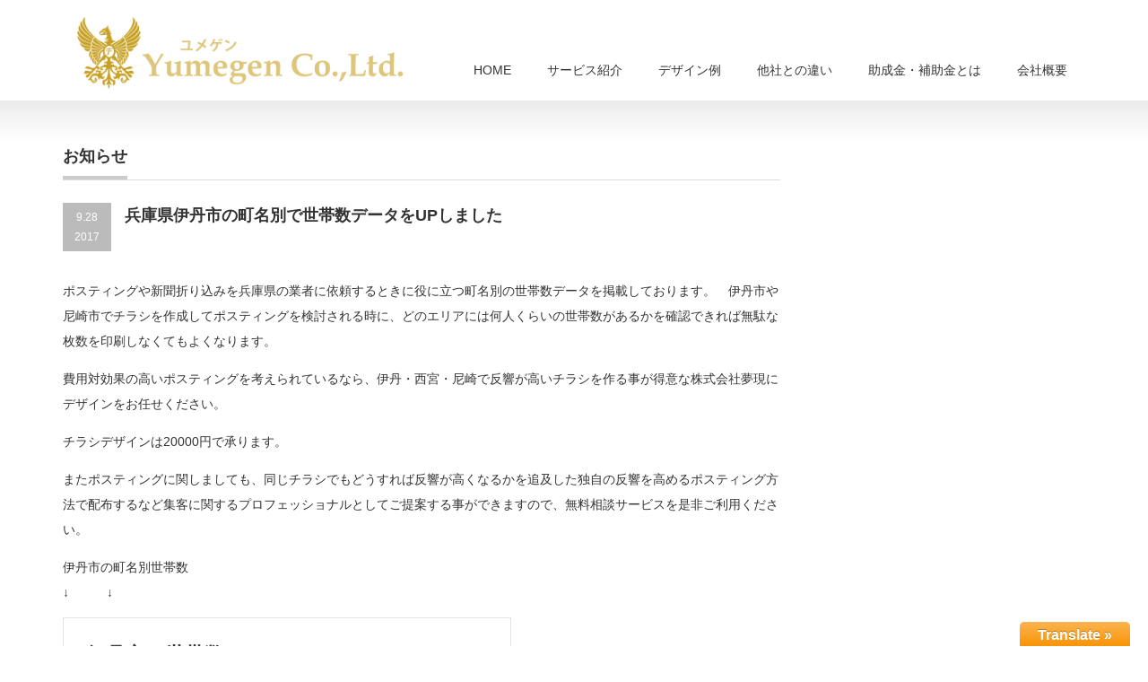

--- FILE ---
content_type: text/html; charset=UTF-8
request_url: http://yumegen.com/web/news/%E5%85%B5%E5%BA%AB%E7%9C%8C%E4%BC%8A%E4%B8%B9%E5%B8%82%E3%81%AE%E7%94%BA%E5%90%8D%E5%88%A5%E3%81%A7%E4%B8%96%E5%B8%AF%E6%95%B0%E3%83%87%E3%83%BC%E3%82%BF%E3%82%92up%E3%81%97%E3%81%BE%E3%81%97%E3%81%9F/
body_size: 9737
content:
<!DOCTYPE html PUBLIC "-//W3C//DTD XHTML 1.1//EN" "http://www.w3.org/TR/xhtml11/DTD/xhtml11.dtd">
<!--[if lt IE 9]><html xmlns="http://www.w3.org/1999/xhtml" class="ie"><![endif]-->
<!--[if (gt IE 9)|!(IE)]><!--><html xmlns="http://www.w3.org/1999/xhtml"><!--<![endif]-->
<head profile="http://gmpg.org/xfn/11">
<meta http-equiv="Content-Type" content="text/html; charset=UTF-8" />
<meta http-equiv="X-UA-Compatible" content="IE=edge,chrome=1" />
<meta name="viewport" content="width=device-width,initial-scale=1.0" />
<title>兵庫県伊丹市の町名別で世帯数データをUPしました | ホームページ作成</title>
<meta name="description" content="ポスティングや新聞折り込みを兵庫県の業者に依頼するときに役に立つ町名別の世帯数データを掲載しております。" />
<link rel="alternate" type="application/rss+xml" title="ホームページ作成 RSS Feed" href="http://yumegen.com/web/feed/" />
<link rel="alternate" type="application/atom+xml" title="ホームページ作成 Atom Feed" href="http://yumegen.com/web/feed/atom/" /> 
<link rel="pingback" href="http://yumegen.com/web/xmlrpc.php" />


 
		<script type="text/javascript">
			window._wpemojiSettings = {"baseUrl":"https:\/\/s.w.org\/images\/core\/emoji\/72x72\/","ext":".png","source":{"concatemoji":"http:\/\/yumegen.com\/web\/wp-includes\/js\/wp-emoji-release.min.js?ver=4.5.3"}};
			!function(a,b,c){function d(a){var c,d,e,f=b.createElement("canvas"),g=f.getContext&&f.getContext("2d"),h=String.fromCharCode;if(!g||!g.fillText)return!1;switch(g.textBaseline="top",g.font="600 32px Arial",a){case"flag":return g.fillText(h(55356,56806,55356,56826),0,0),f.toDataURL().length>3e3;case"diversity":return g.fillText(h(55356,57221),0,0),c=g.getImageData(16,16,1,1).data,d=c[0]+","+c[1]+","+c[2]+","+c[3],g.fillText(h(55356,57221,55356,57343),0,0),c=g.getImageData(16,16,1,1).data,e=c[0]+","+c[1]+","+c[2]+","+c[3],d!==e;case"simple":return g.fillText(h(55357,56835),0,0),0!==g.getImageData(16,16,1,1).data[0];case"unicode8":return g.fillText(h(55356,57135),0,0),0!==g.getImageData(16,16,1,1).data[0]}return!1}function e(a){var c=b.createElement("script");c.src=a,c.type="text/javascript",b.getElementsByTagName("head")[0].appendChild(c)}var f,g,h,i;for(i=Array("simple","flag","unicode8","diversity"),c.supports={everything:!0,everythingExceptFlag:!0},h=0;h<i.length;h++)c.supports[i[h]]=d(i[h]),c.supports.everything=c.supports.everything&&c.supports[i[h]],"flag"!==i[h]&&(c.supports.everythingExceptFlag=c.supports.everythingExceptFlag&&c.supports[i[h]]);c.supports.everythingExceptFlag=c.supports.everythingExceptFlag&&!c.supports.flag,c.DOMReady=!1,c.readyCallback=function(){c.DOMReady=!0},c.supports.everything||(g=function(){c.readyCallback()},b.addEventListener?(b.addEventListener("DOMContentLoaded",g,!1),a.addEventListener("load",g,!1)):(a.attachEvent("onload",g),b.attachEvent("onreadystatechange",function(){"complete"===b.readyState&&c.readyCallback()})),f=c.source||{},f.concatemoji?e(f.concatemoji):f.wpemoji&&f.twemoji&&(e(f.twemoji),e(f.wpemoji)))}(window,document,window._wpemojiSettings);
		</script>
		<style type="text/css">
img.wp-smiley,
img.emoji {
	display: inline !important;
	border: none !important;
	box-shadow: none !important;
	height: 1em !important;
	width: 1em !important;
	margin: 0 .07em !important;
	vertical-align: -0.1em !important;
	background: none !important;
	padding: 0 !important;
}
</style>
<link rel='stylesheet' id='validate-engine-css-css'  href='http://yumegen.com/web/wp-content/plugins/wysija-newsletters/css/validationEngine.jquery.css?ver=2.11' type='text/css' media='all' />
<link rel='stylesheet' id='glt-toolbar-styles-css'  href='http://yumegen.com/web/wp-content/plugins/google-language-translator/css/toolbar.css?ver=4.5.3' type='text/css' media='all' />
<link rel='stylesheet' id='google-language-translator-css'  href='http://yumegen.com/web/wp-content/plugins/google-language-translator/css/style.css?ver=4.5.3' type='text/css' media='all' />
<link rel='stylesheet' id='siteorigin-panels-front-css'  href='http://yumegen.com/web/wp-content/plugins/siteorigin-panels/css/front.css?ver=2.4.10' type='text/css' media='all' />
<link rel='stylesheet' id='contact-form-7-css'  href='http://yumegen.com/web/wp-content/plugins/contact-form-7/includes/css/styles.css?ver=4.5' type='text/css' media='all' />
<link rel='stylesheet' id='jquery-ui-theme-css'  href='http://ajax.googleapis.com/ajax/libs/jqueryui/1.11.4/themes/smoothness/jquery-ui.min.css?ver=1.11.4' type='text/css' media='all' />
<link rel='stylesheet' id='jquery-ui-timepicker-css'  href='http://yumegen.com/web/wp-content/plugins/contact-form-7-datepicker/js/jquery-ui-timepicker/jquery-ui-timepicker-addon.min.css?ver=4.5.3' type='text/css' media='all' />
<link rel='stylesheet' id='font-awesome-css'  href='http://yumegen.com/web/wp-content/plugins/download-manager/assets/font-awesome/css/font-awesome.min.css?ver=4.5.3' type='text/css' media='all' />
<link rel='stylesheet' id='wpdm-bootstrap-css'  href='http://yumegen.com/web/wp-content/plugins/download-manager/assets/bootstrap/css/bootstrap.css?ver=4.5.3' type='text/css' media='all' />
<link rel='stylesheet' id='wpdm-front-css'  href='http://yumegen.com/web/wp-content/plugins/download-manager/assets/css/front.css?ver=4.5.3' type='text/css' media='all' />
<link rel='stylesheet' id='sow-image-default-1c389ca87c1a-css'  href='http://yumegen.com/web/wp-content/uploads/siteorigin-widgets/sow-image-default-1c389ca87c1a.css?ver=4.5.3' type='text/css' media='all' />
<link rel='stylesheet' id='sow-image-default-3f547a15eaaa-css'  href='http://yumegen.com/web/wp-content/uploads/siteorigin-widgets/sow-image-default-3f547a15eaaa.css?ver=4.5.3' type='text/css' media='all' />
<link rel='stylesheet' id='ewd-ufaq-style-css'  href='http://yumegen.com/web/wp-content/plugins/ultimate-faqs/css/ewd-ufaq-styles.css?ver=4.5.3' type='text/css' media='all' />
<link rel='stylesheet' id='ewd-ufaq-rrssb-css'  href='http://yumegen.com/web/wp-content/plugins/ultimate-faqs/css/rrssb-min.css?ver=4.5.3' type='text/css' media='all' />
<script type='text/javascript' src='http://yumegen.com/web/wp-includes/js/jquery/jquery.js?ver=1.12.4'></script>
<script type='text/javascript' src='http://yumegen.com/web/wp-includes/js/jquery/jquery-migrate.min.js?ver=1.4.1'></script>
<script type='text/javascript' src='http://yumegen.com/web/wp-content/plugins/google-language-translator/js/load-flags.js?ver=4.5.3'></script>
<script type='text/javascript' src='http://yumegen.com/web/wp-content/plugins/google-language-translator/js/load-toolbar.js?ver=4.5.3'></script>
<script type='text/javascript' src='http://yumegen.com/web/wp-content/plugins/download-manager/assets/bootstrap/js/bootstrap.min.js?ver=4.5.3'></script>
<script type='text/javascript' src='http://yumegen.com/web/wp-content/plugins/download-manager/assets/js/front.js?ver=4.5.3'></script>
<script type='text/javascript' src='http://yumegen.com/web/wp-content/plugins/download-manager/assets/js/chosen.jquery.min.js?ver=4.5.3'></script>
<script type='text/javascript'>
/* <![CDATA[ */
var ewd_ufaq_php_data = {"retrieving_results":"Retrieving Results..."};
/* ]]> */
</script>
<script type='text/javascript' src='http://yumegen.com/web/wp-content/plugins/ultimate-faqs/js/ewd-ufaq-js.js?ver=4.5.3'></script>
<meta name="generator" content="WordPress Download Manager 2.9.44" />
<link rel='https://api.w.org/' href='http://yumegen.com/web/wp-json/' />
<link rel='prev' title='兵庫県西宮市の町名別で世帯数データをUPしました' href='http://yumegen.com/web/news/%e5%85%b5%e5%ba%ab%e7%9c%8c%e8%a5%bf%e5%ae%ae%e5%b8%82%e3%81%ae%e7%94%ba%e5%90%8d%e5%88%a5%e3%81%a7%e4%b8%96%e5%b8%af%e6%95%b0%e3%83%87%e3%83%bc%e3%82%bf%e3%82%92up%e3%81%97%e3%81%be%e3%81%97%e3%81%9f/' />
<link rel='next' title='ドローン撮影セミナー（カメラマン必見）関西で開催します。【無料】平成29年10月12日' href='http://yumegen.com/web/news/%e3%83%89%e3%83%ad%e3%83%bc%e3%83%b3%e6%92%ae%e5%bd%b1%e3%82%bb%e3%83%9f%e3%83%8a%e3%83%bc%ef%bc%88%e3%82%ab%e3%83%a1%e3%83%a9%e3%83%9e%e3%83%b3%e5%bf%85%e8%a6%8b%ef%bc%89%e9%96%a2%e8%a5%bf%e3%81%a7/' />
<link rel='shortlink' href='http://yumegen.com/web/?p=2412' />
<link rel="alternate" type="application/json+oembed" href="http://yumegen.com/web/wp-json/oembed/1.0/embed?url=http%3A%2F%2Fyumegen.com%2Fweb%2Fnews%2F%25e5%2585%25b5%25e5%25ba%25ab%25e7%259c%258c%25e4%25bc%258a%25e4%25b8%25b9%25e5%25b8%2582%25e3%2581%25ae%25e7%2594%25ba%25e5%2590%258d%25e5%2588%25a5%25e3%2581%25a7%25e4%25b8%2596%25e5%25b8%25af%25e6%2595%25b0%25e3%2583%2587%25e3%2583%25bc%25e3%2582%25bf%25e3%2582%2592up%25e3%2581%2597%25e3%2581%25be%25e3%2581%2597%25e3%2581%259f%2F" />
<link rel="alternate" type="text/xml+oembed" href="http://yumegen.com/web/wp-json/oembed/1.0/embed?url=http%3A%2F%2Fyumegen.com%2Fweb%2Fnews%2F%25e5%2585%25b5%25e5%25ba%25ab%25e7%259c%258c%25e4%25bc%258a%25e4%25b8%25b9%25e5%25b8%2582%25e3%2581%25ae%25e7%2594%25ba%25e5%2590%258d%25e5%2588%25a5%25e3%2581%25a7%25e4%25b8%2596%25e5%25b8%25af%25e6%2595%25b0%25e3%2583%2587%25e3%2583%25bc%25e3%2582%25bf%25e3%2582%2592up%25e3%2581%2597%25e3%2581%25be%25e3%2581%2597%25e3%2581%259f%2F&#038;format=xml" />

        <script>
            var wpdm_site_url = 'http://yumegen.com/web/';
            var wpdm_home_url = 'http://yumegen.com/web/';
            var ajax_url = 'http://yumegen.com/web/wp-admin/admin-ajax.php';
        </script>


        <style type="text/css">p.hello { font-size:12px; color:darkgray; }#google_language_translator, #flags { text-align:left; }#google_language_translator { clear:both; }#flags { width:165px; }#flags a { display:inline-block; margin-right:2px; }#google_language_translator { width:auto !important; }.goog-tooltip {display: none !important;}.goog-tooltip:hover {display: none !important;}.goog-text-highlight {background-color: transparent !important; border: none !important; box-shadow: none !important;}#google_language_translator {color: transparent;}body { top:0px !important; }</style>    <script type="text/javascript">
        var ajaxurl = 'http://yumegen.com/web/wp-admin/admin-ajax.php';
    </script>

<script type='text/javascript' src='http://yumegen.com/web/wp-content/plugins/wp-spamshield/js/jscripts.php'></script> 

<link rel="stylesheet" href="http://yumegen.com/web/wp-content/themes/precious_tcd019/style.css?ver=2.0" type="text/css" />
<link rel="stylesheet" href="http://yumegen.com/web/wp-content/themes/precious_tcd019/comment-style.css?ver=2.0" type="text/css" />

<link rel="stylesheet" media="screen and (min-width:641px)" href="http://yumegen.com/web/wp-content/themes/precious_tcd019/style_pc.css?ver=2.0" type="text/css" />
<link rel="stylesheet" media="screen and (max-width:640px)" href="http://yumegen.com/web/wp-content/themes/precious_tcd019/style_sp.css?ver=2.0" type="text/css" />

<link rel="stylesheet" href="http://yumegen.com/web/wp-content/themes/precious_tcd019/japanese.css?ver=2.0" type="text/css" />

<script type="text/javascript" src="http://yumegen.com/web/wp-content/themes/precious_tcd019/js/jscript.js?ver=2.0"></script>
<script type="text/javascript" src="http://yumegen.com/web/wp-content/themes/precious_tcd019/js/scroll.js?ver=2.0"></script>
<script type="text/javascript" src="http://yumegen.com/web/wp-content/themes/precious_tcd019/js/comment.js?ver=2.0"></script>
<script type="text/javascript" src="http://yumegen.com/web/wp-content/themes/precious_tcd019/js/rollover.js?ver=2.0"></script>
<!--[if lt IE 9]>
<link id="stylesheet" rel="stylesheet" href="http://yumegen.com/web/wp-content/themes/precious_tcd019/style_pc.css?ver=2.0" type="text/css" />
<script type="text/javascript" src="http://yumegen.com/web/wp-content/themes/precious_tcd019/js/ie.js?ver=2.0"></script>
<link rel="stylesheet" href="http://yumegen.com/web/wp-content/themes/precious_tcd019/ie.css" type="text/css" />
<![endif]-->

<style type="text/css">
body { font-size:14px; }

a:hover { color:#00A2D9; }

.page_navi a:hover, #post_pagination a:hover, #wp-calendar td a:hover, .pc #return_top:hover,
 #wp-calendar #prev a:hover, #wp-calendar #next a:hover, #footer #wp-calendar td a:hover, .widget_search #search-btn input:hover, .widget_search #searchsubmit:hover, .tcdw_category_list_widget a:hover, .tcdw_news_list_widget .month, .tcd_menu_widget a:hover, .tcd_menu_widget li.current-menu-item a, #submit_comment:hover, .google_search #search_button:hover
  { background-color:#00A2D9; }

#guest_info input:focus, #comment_textarea textarea:focus
  { border-color:#00A2D9; }

</style>



</head>
<body class="single single-news postid-2412">

 <div id="header_wrap">
  <div id="header" class="clearfix">

   <!-- logo -->
   <h1 id="logo_image" style="top:11px; left:5px;"><a href=" http://yumegen.com/web/" title="ホームページ作成"><img src="http://yumegen.com/web/wp-content/uploads/tcd-w/logo-resized.png?1768655528" alt="ホームページ作成" title="ホームページ作成" /></a></h1>

   <!-- global menu -->
   <a href="#" class="menu_button">menu</a>
   <div id="global_menu" class="clearfix">
    <ul id="menu-navigation" class="menu"><li id="menu-item-540" class="menu-item menu-item-type-custom menu-item-object-custom menu-item-home menu-item-540"><a href="http://yumegen.com/web/">HOME</a></li>
<li id="menu-item-543" class="menu-item menu-item-type-post_type menu-item-object-page menu-item-has-children menu-item-543"><a href="http://yumegen.com/web/service/">サービス紹介</a>
<ul class="sub-menu">
	<li id="menu-item-544" class="menu-item menu-item-type-post_type menu-item-object-page menu-item-has-children menu-item-544"><a href="http://yumegen.com/web/service/flyer_posting/">折り込みチラシ・ポスティング代行</a>
	<ul class="sub-menu">
		<li id="menu-item-1515" class="menu-item menu-item-type-post_type menu-item-object-page menu-item-1515"><a href="http://yumegen.com/web/%e8%a5%bf%e5%ae%ae%e5%b8%82%e3%80%80%e4%b8%96%e5%b8%af%e6%95%b0/">西宮市　世帯数</a></li>
		<li id="menu-item-1542" class="menu-item menu-item-type-post_type menu-item-object-page menu-item-1542"><a href="http://yumegen.com/web/%e5%b0%bc%e5%b4%8e%e5%b8%82%e3%80%80%e4%b8%96%e5%b8%af%e6%95%b0/">尼崎市　世帯数</a></li>
		<li id="menu-item-2411" class="menu-item menu-item-type-post_type menu-item-object-page menu-item-2411"><a href="http://yumegen.com/web/setaisu_itami/">伊丹市　世帯数</a></li>
		<li id="menu-item-1533" class="menu-item menu-item-type-post_type menu-item-object-page menu-item-1533"><a href="http://yumegen.com/web/%e8%8a%a6%e5%b1%8b%e5%b8%82%e3%80%80%e4%ba%8b%e6%a5%ad%e8%80%85%e6%95%b0_%e5%be%93%e6%a5%ad%e5%93%a1%e6%95%b0/">芦屋市　世帯数</a></li>
		<li id="menu-item-1809" class="menu-item menu-item-type-post_type menu-item-object-page menu-item-1809"><a href="http://yumegen.com/web/%e7%a5%9e%e6%88%b8%e5%b8%82%e3%80%80%e4%b8%96%e5%b8%af%e6%95%b0/">神戸市　世帯数</a></li>
		<li id="menu-item-1897" class="menu-item menu-item-type-post_type menu-item-object-page menu-item-1897"><a href="http://yumegen.com/web/%e5%a4%a7%e9%98%aa%e5%b8%82%e3%80%80%e4%b8%96%e5%b8%af%e6%95%b0/">大阪市　世帯数</a></li>
		<li id="menu-item-1491" class="menu-item menu-item-type-post_type menu-item-object-page menu-item-1491"><a href="http://yumegen.com/web/%e7%a5%9e%e6%88%b8%e5%b8%82%e3%80%80%e4%ba%8b%e6%a5%ad%e6%89%80%e6%95%b0_%e5%be%93%e6%a5%ad%e5%93%a1%e6%95%b0/">神戸市　事業所数_従業員数</a></li>
		<li id="menu-item-1682" class="menu-item menu-item-type-post_type menu-item-object-page menu-item-1682"><a href="http://yumegen.com/web/osakasi_jigyosyo/">大阪市　事業所数_従業員数</a></li>
		<li id="menu-item-1503" class="menu-item menu-item-type-post_type menu-item-object-page menu-item-1503"><a href="http://yumegen.com/web/%e8%a5%bf%e5%ae%ae%e5%b8%82%e3%80%80%e4%ba%8b%e6%a5%ad%e6%89%80%e6%95%b0_%e5%be%93%e6%a5%ad%e5%93%a1%e6%95%b0/">西宮市　事業所数_従業員数</a></li>
		<li id="menu-item-1545" class="menu-item menu-item-type-post_type menu-item-object-page menu-item-1545"><a href="http://yumegen.com/web/%e5%b0%bc%e5%b4%8e%e5%b8%82%e3%80%80%e4%ba%8b%e6%a5%ad%e8%80%85%e6%95%b0/">尼崎市　事業者数_従業員数</a></li>
		<li id="menu-item-2114" class="menu-item menu-item-type-post_type menu-item-object-page menu-item-2114"><a href="http://yumegen.com/web/%e8%8a%a6%e5%b1%8b%e5%b8%82%e3%80%80%e4%ba%8b%e6%a5%ad%e6%89%80%e6%95%b0_%e5%be%93%e6%a5%ad%e5%93%a1%e6%95%b0/">芦屋市　事業所数_従業員数</a></li>
	</ul>
</li>
	<li id="menu-item-548" class="menu-item menu-item-type-post_type menu-item-object-page menu-item-548"><a href="http://yumegen.com/web/service/paper/">チラシ・名刺・ショップカード制作</a></li>
	<li id="menu-item-550" class="menu-item menu-item-type-post_type menu-item-object-page menu-item-550"><a href="http://yumegen.com/web/service/homepage/">ホームページ制作</a></li>
	<li id="menu-item-546" class="menu-item menu-item-type-post_type menu-item-object-page menu-item-546"><a href="http://yumegen.com/web/service/area/">会社概要・メニュー</a></li>
	<li id="menu-item-549" class="menu-item menu-item-type-post_type menu-item-object-page menu-item-549"><a href="http://yumegen.com/web/service/smart_phone/">スマートフォンサイト作成</a></li>
	<li id="menu-item-547" class="menu-item menu-item-type-post_type menu-item-object-page menu-item-547"><a href="http://yumegen.com/web/service/seo/">SEO</a></li>
	<li id="menu-item-545" class="menu-item menu-item-type-post_type menu-item-object-page menu-item-545"><a href="http://yumegen.com/web/service/analytics/">アクセス解析</a></li>
</ul>
</li>
<li id="menu-item-542" class="menu-item menu-item-type-post_type menu-item-object-page menu-item-has-children menu-item-542"><a href="http://yumegen.com/web/sample/">デザイン例</a>
<ul class="sub-menu">
	<li id="menu-item-2631" class="menu-item menu-item-type-custom menu-item-object-custom menu-item-2631"><a target="_blank" href="http://it-dounyu.info/sample/">ホームページサンプル</a></li>
	<li id="menu-item-2435" class="menu-item menu-item-type-custom menu-item-object-custom menu-item-has-children menu-item-2435"><a href="http://yumegen.com/web/sample/%E3%83%81%E3%83%A9%E3%82%B7%EF%BC%88%E9%A3%B2%E9%A3%9F%E5%BA%97%EF%BC%89/">チラシ　飲食店関係</a>
	<ul class="sub-menu">
		<li id="menu-item-2100" class="menu-item menu-item-type-post_type menu-item-object-page menu-item-2100"><a href="http://yumegen.com/web/sample/%e3%83%81%e3%83%a9%e3%82%b7%ef%bc%88%e9%a3%b2%e9%a3%9f%e5%ba%97%ef%bc%89/">チラシ（飲食店）</a></li>
		<li id="menu-item-1058" class="menu-item menu-item-type-post_type menu-item-object-page menu-item-1058"><a href="http://yumegen.com/web/sample/flier_izakaya/">チラシ（居酒屋）</a></li>
		<li id="menu-item-1476" class="menu-item menu-item-type-post_type menu-item-object-page menu-item-1476"><a href="http://yumegen.com/web/%e3%83%81%e3%83%a9%e3%82%b7%ef%bc%88%e3%82%a4%e3%82%bf%e3%83%aa%e3%82%a2%e3%83%b3%e7%b3%bb%ef%bc%89/">チラシ（イタリアン系）</a></li>
		<li id="menu-item-1944" class="menu-item menu-item-type-post_type menu-item-object-page menu-item-1944"><a href="http://yumegen.com/web/%ef%bd%94_cafe/">チラシ（カフェ）</a></li>
		<li id="menu-item-2430" class="menu-item menu-item-type-post_type menu-item-object-page menu-item-2430"><a href="http://yumegen.com/web/flyer_wineshop/">ワイン販売</a></li>
		<li id="menu-item-1473" class="menu-item menu-item-type-post_type menu-item-object-page menu-item-1473"><a href="http://yumegen.com/web/%e3%83%81%e3%83%a9%e3%82%b7%ef%bc%88%e6%ad%93%e9%80%81%e8%bf%8e%e4%bc%9a%e7%b3%bb%ef%bc%89/">チラシ（歓送迎会系）</a></li>
	</ul>
</li>
	<li id="menu-item-2437" class="menu-item menu-item-type-custom menu-item-object-custom menu-item-has-children menu-item-2437"><a href="http://yumegen.com/web/sample/flier_biyou/">チラシ　美容関係</a>
	<ul class="sub-menu">
		<li id="menu-item-952" class="menu-item menu-item-type-post_type menu-item-object-page menu-item-952"><a href="http://yumegen.com/web/sample/flier_biyou/">チラシ（美容院）</a></li>
		<li id="menu-item-1218" class="menu-item menu-item-type-post_type menu-item-object-page menu-item-1218"><a href="http://yumegen.com/web/flier_aesth_bihada/">チラシ（エステ美肌）</a></li>
		<li id="menu-item-1195" class="menu-item menu-item-type-post_type menu-item-object-page menu-item-1195"><a href="http://yumegen.com/web/flier_sample_datumou/">チラシ（エステ脱毛）</a></li>
		<li id="menu-item-1247" class="menu-item menu-item-type-post_type menu-item-object-page menu-item-1247"><a href="http://yumegen.com/web/flier_aesthe_sousin/">チラシ（エステ痩身）</a></li>
		<li id="menu-item-1271" class="menu-item menu-item-type-post_type menu-item-object-page menu-item-1271"><a href="http://yumegen.com/web/flier_sample_matsueku/">チラシ（マツエク）</a></li>
		<li id="menu-item-1013" class="menu-item menu-item-type-post_type menu-item-object-page menu-item-1013"><a href="http://yumegen.com/web/sample/flier_nail/">チラシ（ネイルサロン）</a></li>
	</ul>
</li>
	<li id="menu-item-2438" class="menu-item menu-item-type-custom menu-item-object-custom menu-item-has-children menu-item-2438"><a href="http://yumegen.com/web/flier_fitness/">チラシ　フィットネス関係</a>
	<ul class="sub-menu">
		<li id="menu-item-1365" class="menu-item menu-item-type-post_type menu-item-object-page menu-item-1365"><a href="http://yumegen.com/web/flier_fitness/">チラシ（フィットネス）</a></li>
		<li id="menu-item-1641" class="menu-item menu-item-type-post_type menu-item-object-page menu-item-1641"><a href="http://yumegen.com/web/flier_yoga/">チラシ（ヨガ）</a></li>
		<li id="menu-item-1850" class="menu-item menu-item-type-post_type menu-item-object-page menu-item-1850"><a href="http://yumegen.com/web/sample/kids/">チラシ（キッズフィットネス）</a></li>
	</ul>
</li>
	<li id="menu-item-2440" class="menu-item menu-item-type-custom menu-item-object-custom menu-item-has-children menu-item-2440"><a href="http://yumegen.com/web/%EF%BD%94_shoutengai/">チラシ　その他</a>
	<ul class="sub-menu">
		<li id="menu-item-1974" class="menu-item menu-item-type-post_type menu-item-object-page menu-item-1974"><a href="http://yumegen.com/web/%ef%bd%94_shoutengai/">チラシ（商店街）</a></li>
		<li id="menu-item-1172" class="menu-item menu-item-type-post_type menu-item-object-page menu-item-1172"><a href="http://yumegen.com/web/sample_shigyou/">チラシ（士業）</a></li>
		<li id="menu-item-927" class="menu-item menu-item-type-post_type menu-item-object-page menu-item-927"><a href="http://yumegen.com/web/sample/flier_housyoku/">チラシ（宝飾店）</a></li>
		<li id="menu-item-1932" class="menu-item menu-item-type-post_type menu-item-object-page menu-item-1932"><a href="http://yumegen.com/web/sample/sinia/">チラシ（シニアイベント）</a></li>
		<li id="menu-item-2073" class="menu-item menu-item-type-post_type menu-item-object-page menu-item-2073"><a href="http://yumegen.com/web/sample/%e3%83%81%e3%83%a9%e3%82%b7%ef%bc%88%e3%83%aa%e3%83%95%e3%82%a9%e3%83%bc%e3%83%a0%ef%bc%89/">チラシ（リフォーム）</a></li>
		<li id="menu-item-2063" class="menu-item menu-item-type-post_type menu-item-object-page menu-item-2063"><a href="http://yumegen.com/web/sample/%e3%83%81%e3%83%a9%e3%82%b7%ef%bc%88%e9%8d%bc%e7%81%b8%e6%95%b4%e9%aa%a8%e9%99%a2%ef%bc%89/">チラシ（鍼灸整骨院）</a></li>
		<li id="menu-item-2133" class="menu-item menu-item-type-post_type menu-item-object-page menu-item-2133"><a href="http://yumegen.com/web/sample/zakka/">チラシ（雑貨）</a></li>
	</ul>
</li>
	<li id="menu-item-2436" class="menu-item menu-item-type-custom menu-item-object-custom menu-item-has-children menu-item-2436"><a href="http://yumegen.com/web/sample/shopcard_izakaya/">名刺・ショップカード</a>
	<ul class="sub-menu">
		<li id="menu-item-1087" class="menu-item menu-item-type-post_type menu-item-object-page menu-item-1087"><a href="http://yumegen.com/web/sample/shopcard_izakaya/">名刺サンプル（居酒屋）</a></li>
		<li id="menu-item-979" class="menu-item menu-item-type-post_type menu-item-object-page menu-item-979"><a href="http://yumegen.com/web/sample/shopcard_beauty/">ショップカード（美容系）</a></li>
	</ul>
</li>
	<li id="menu-item-2682" class="menu-item menu-item-type-post_type menu-item-object-page menu-item-2682"><a href="http://yumegen.com/web/kanban_insyoku/">看板　飲食店</a></li>
	<li id="menu-item-2751" class="menu-item menu-item-type-post_type menu-item-object-page menu-item-2751"><a href="http://yumegen.com/web/kanban_insyoku2/">看板　飲食店（2）</a></li>
	<li id="menu-item-2707" class="menu-item menu-item-type-post_type menu-item-object-page menu-item-2707"><a href="http://yumegen.com/web/kanban_cafe/">看板　カフェ</a></li>
	<li id="menu-item-2753" class="menu-item menu-item-type-post_type menu-item-object-page menu-item-2753"><a href="http://yumegen.com/web/kanbann_cafe2/">看板　カフェ（2）</a></li>
	<li id="menu-item-2752" class="menu-item menu-item-type-post_type menu-item-object-page menu-item-2752"><a href="http://yumegen.com/web/kannban_biyou/">看板　美容関係</a></li>
</ul>
</li>
<li id="menu-item-588" class="menu-item menu-item-type-post_type menu-item-object-page menu-item-588"><a href="http://yumegen.com/web/difference/">他社との違い</a></li>
<li id="menu-item-649" class="menu-item menu-item-type-post_type menu-item-object-page menu-item-649"><a href="http://yumegen.com/web/subsidy/">助成金・補助金とは</a></li>
<li id="menu-item-861" class="menu-item menu-item-type-post_type menu-item-object-page menu-item-has-children menu-item-861"><a href="http://yumegen.com/web/company/">会社概要</a>
<ul class="sub-menu">
	<li id="menu-item-2208" class="menu-item menu-item-type-post_type menu-item-object-page menu-item-2208"><a href="http://yumegen.com/web/faq/">よくあるご質問</a></li>
	<li id="menu-item-2793" class="menu-item menu-item-type-post_type menu-item-object-page menu-item-2793"><a href="http://yumegen.com/web/recruit/">採用情報</a></li>
	<li id="menu-item-575" class="menu-item menu-item-type-post_type menu-item-object-page menu-item-575"><a href="http://yumegen.com/web/contact/">お問い合わせ</a></li>
</ul>
</li>
</ul>   </div>

  </div><!-- END #header -->
 </div><!-- END #header_wrap -->

 
 <div id="main_contents_wrap">
  <div id="main_contents" class="clearfix">
<div id="main_col">

 
 <h2 class="headline1"><span>お知らせ</span></h2>

 <div id="post_title" class="clearfix">
  <p class="post_date"><span class="date">9.28</span><span class="month">2017</span></p>
  <h2>兵庫県伊丹市の町名別で世帯数データをUPしました</h2>
 </div>

 <div class="post clearfix">

  <p>ポスティングや新聞折り込みを兵庫県の業者に依頼するときに役に立つ町名別の世帯数データを掲載しております。　伊丹市や尼崎市でチラシを作成してポスティングを検討される時に、どのエリアには何人くらいの世帯数があるかを確認できれば無駄な枚数を印刷しなくてもよくなります。</p>
<p>費用対効果の高いポスティングを考えられているなら、伊丹・西宮・尼崎で反響が高いチラシを作る事が得意な株式会社夢現にデザインをお任せください。</p>
<p>チラシデザインは20000円で承ります。</p>
<p>またポスティングに関しましても、同じチラシでもどうすれば反響が高くなるかを追及した独自の反響を高めるポスティング方法で配布するなど集客に関するプロフェッショナルとしてご提案する事ができますので、無料相談サービスを是非ご利用ください。</p>
<p>伊丹市の町名別世帯数<br />
↓　　　↓</p>
<blockquote data-secret="RF2EnJpmpv" class="wp-embedded-content"><p><a href="http://yumegen.com/web/setaisu_itami/">伊丹市　世帯数</a></p></blockquote>
<p><iframe class="wp-embedded-content" sandbox="allow-scripts" security="restricted" style="position: absolute; clip: rect(1px, 1px, 1px, 1px);" src="http://yumegen.com/web/setaisu_itami/embed/#?secret=RF2EnJpmpv" data-secret="RF2EnJpmpv" width="500" height="282" title="&#8220;伊丹市　世帯数&#8221; &#8212; ホームページ作成" frameborder="0" marginwidth="0" marginheight="0" scrolling="no"></iframe></p>
<p>無料相談はこちらのフォームより<br />
↓　　　↓</p>
<blockquote data-secret="FaaY0vyo2j" class="wp-embedded-content"><p><a href="http://yumegen.com/web/contact/">お問い合わせ</a></p></blockquote>
<p><iframe class="wp-embedded-content" sandbox="allow-scripts" security="restricted" style="position: absolute; clip: rect(1px, 1px, 1px, 1px);" src="http://yumegen.com/web/contact/embed/#?secret=FaaY0vyo2j" data-secret="FaaY0vyo2j" width="500" height="282" title="&#8220;お問い合わせ&#8221; &#8212; ホームページ作成" frameborder="0" marginwidth="0" marginheight="0" scrolling="no"></iframe></p>
  
 </div><!-- END .post -->

 
 <!-- index news -->
 <div id="index_news">
  <h3 class="headline1"><span>最近のお知らせ</span></h3>
  <ol class="clearfix">
      <li class="clearfix">
    <p class="date">2021/4/1</p>
    <p class="title"><a href="http://yumegen.com/web/news/%e9%a3%b2%e9%a3%9f%e5%ba%97%e5%af%be%e8%b1%a1-%e8%b2%a9%e4%bf%83%e3%81%ab%e4%bd%bf%e3%81%88%e3%82%8b%e8%a3%9c%e5%8a%a9%e9%87%91-%e5%8b%9f%e9%9b%86%e6%9c%9f%e9%96%932021%e5%b9%b44%e6%9c%881%e6%97%a5/">飲食店対象 チラシ作成に使える補助金  【募集期間】2021年4月1日～7月31日</a></p>
   </li>
      <li class="clearfix">
    <p class="date">2017/9/30</p>
    <p class="title"><a href="http://yumegen.com/web/news/%e3%83%89%e3%83%ad%e3%83%bc%e3%83%b3%e6%92%ae%e5%bd%b1%e3%82%bb%e3%83%9f%e3%83%8a%e3%83%bc%ef%bc%88%e3%82%ab%e3%83%a1%e3%83%a9%e3%83%9e%e3%83%b3%e5%bf%85%e8%a6%8b%ef%bc%89%e9%96%a2%e8%a5%bf%e3%81%a7/">ドローン撮影セミナー（カメラマン必見）関西で開催します。【無料】平成29年10月12日</a></p>
   </li>
      <li class="clearfix">
    <p class="date">2017/9/28</p>
    <p class="title"><a href="http://yumegen.com/web/news/%e5%85%b5%e5%ba%ab%e7%9c%8c%e4%bc%8a%e4%b8%b9%e5%b8%82%e3%81%ae%e7%94%ba%e5%90%8d%e5%88%a5%e3%81%a7%e4%b8%96%e5%b8%af%e6%95%b0%e3%83%87%e3%83%bc%e3%82%bf%e3%82%92up%e3%81%97%e3%81%be%e3%81%97%e3%81%9f/">兵庫県伊丹市の町名別で世帯数データをUPしました</a></p>
   </li>
      <li class="clearfix">
    <p class="date">2017/2/28</p>
    <p class="title"><a href="http://yumegen.com/web/news/%e5%85%b5%e5%ba%ab%e7%9c%8c%e8%a5%bf%e5%ae%ae%e5%b8%82%e3%81%ae%e7%94%ba%e5%90%8d%e5%88%a5%e3%81%a7%e4%b8%96%e5%b8%af%e6%95%b0%e3%83%87%e3%83%bc%e3%82%bf%e3%82%92up%e3%81%97%e3%81%be%e3%81%97%e3%81%9f/">兵庫県西宮市の町名別で世帯数データをUPしました</a></p>
   </li>
      <li class="clearfix">
    <p class="date">2017/2/28</p>
    <p class="title"><a href="http://yumegen.com/web/news/%e5%85%b5%e5%ba%ab%e7%9c%8c%e8%a5%bf%e5%ae%ae%e5%b8%82%e3%81%ae%e5%8c%ba%e5%9f%9f%e5%88%a5_%e4%ba%8b%e6%a5%ad%e6%89%80%e3%81%a8%e5%be%93%e6%a5%ad%e5%93%a1%e6%95%b0%e3%83%87%e3%83%bc%e3%82%bf%e3%82%92u/">兵庫県西宮市の区域別_事業所と従業員数データをUPしました</a></p>
   </li>
      <li class="clearfix">
    <p class="date">2017/2/28</p>
    <p class="title"><a href="http://yumegen.com/web/news/%e7%a5%9e%e6%88%b8%e5%b8%82%e4%b8%ad%e5%a4%ae%e5%8c%ba%e3%81%ae%e7%94%ba%e5%90%8d%e5%88%a5_%e4%ba%8b%e6%a5%ad%e6%89%80%e3%81%a8%e5%be%93%e6%a5%ad%e5%93%a1%e6%95%b0%e3%83%87%e3%83%bc%e3%82%bf%e3%82%92u/">神戸市中央区の町名別_事業所と従業員数データをUPしました</a></p>
   </li>
     </ol>
  <div class="index_archive_link"><a href="http://yumegen.com/web/news/">過去のお知らせ一覧</a></div>
 </div><!-- END #index_news -->

  <!-- footer banner -->
  <ul id="footer_banner" class="clearfix">
       <li class="num1"><a href="http://yumegen.com/web/contact/" target="_blank"><img src="http://yumegen.com/web/wp-content/uploads/tcd-w/HP無料診断.jpg" alt="" /></a></li>
         <li class="num2"><a href="http://yumegen.com/web/service/seo/" target="_blank"><img src="http://yumegen.com/web/wp-content/uploads/tcd-w/SEOノウハウブック　無料プレセント.jpg" alt="" /></a></li>
         <li class="num3"><a href="http://yumegen.com/web/difference/" target="_blank"><img src="http://yumegen.com/web/wp-content/uploads/tcd-w/ユメゲンが選ばれる理由.jpg" alt="" /></a></li>
     </ul>
<!-- 広告枠 -->
<p class="footer_link_tit">阪神間でオススメのお店をご紹介</p>
 <ul id="footer_link" class="clearfix">
   <li><a href="https://itamikaizen.net/" target="_blank"><img src="http://yumegen.com/web/wp-content/uploads/2021/08/bnr_200-40-03.jpg" alt="" /></a></li>
   <li><a href="https://www.cho-tai.com/" target="_blank"><img src="http://yumegen.com/web/wp-content/uploads/2021/08/bnr_200-40_5.jpg" alt="" /></a></li>
   <li><a href="https://seidokaikan-kobe.com/" target="_blank"><img src="http://yumegen.com/web/wp-content/uploads/2021/08/bnr_200-40_4.jpg" alt="" /></a></li>
 </ul>


 
</div><!-- END #main_col -->


<div id="side_col">

 
</div>

  </div><!-- END #main_contents -->
 </div><!-- END #main_contents_wrap -->

 <a id="return_top" href="#header">ページ上部へ戻る</a>

   

 <div id="copyright">
  <div id="copyright_inner" class="clearfix">

   <!-- global menu -->
      <div id="footer_menu" class="clearfix">
    <ul id="menu-%e3%83%95%e3%83%83%e3%82%bf%e3%83%bc%e3%83%a1%e3%83%8b%e3%83%a5%e3%83%bc" class="menu"><li id="menu-item-2951" class="menu-item menu-item-type-custom menu-item-object-custom menu-item-home menu-item-2951"><a href="http://yumegen.com/web/">HOME</a></li>
<li id="menu-item-2952" class="menu-item menu-item-type-post_type menu-item-object-page menu-item-2952"><a href="http://yumegen.com/web/service/">サービス紹介</a></li>
<li id="menu-item-2953" class="menu-item menu-item-type-post_type menu-item-object-page menu-item-2953"><a href="http://yumegen.com/web/sample/">デザイン例</a></li>
<li id="menu-item-2954" class="menu-item menu-item-type-post_type menu-item-object-page menu-item-2954"><a href="http://yumegen.com/web/difference/">他社との違い</a></li>
<li id="menu-item-2955" class="menu-item menu-item-type-post_type menu-item-object-page menu-item-2955"><a href="http://yumegen.com/web/subsidy/">助成金・補助金とは</a></li>
<li id="menu-item-2956" class="menu-item menu-item-type-post_type menu-item-object-page menu-item-2956"><a href="http://yumegen.com/web/company/">会社概要</a></li>
<li id="menu-item-2958" class="menu-item menu-item-type-post_type menu-item-object-page menu-item-2958"><a href="http://yumegen.com/web/faq/">よくあるご質問</a></li>
<li id="menu-item-2957" class="menu-item menu-item-type-post_type menu-item-object-page menu-item-2957"><a href="http://yumegen.com/web/contact/">お問い合わせ</a></li>
</ul>   </div>
   
   <!-- social button -->
      <ul id="social_link" class="clearfix">
        <li class="rss"><a class="target_blank" href="http://yumegen.com/web/feed/">RSS</a></li>
               </ul>
   
   <p>Copyright &copy;&nbsp; <a href="http://yumegen.com/web/">ホームページ作成</a></p>

  </div>
 </div>

  <!-- facebook share button code -->
 <div id="fb-root"></div>
 <script>
 (function(d, s, id) {
   var js, fjs = d.getElementsByTagName(s)[0];
   if (d.getElementById(id)) return;
   js = d.createElement(s); js.id = id;
   js.src = "//connect.facebook.net/ja_JP/sdk.js#xfbml=1&version=v2.5";
   fjs.parentNode.insertBefore(js, fjs);
 }(document, 'script', 'facebook-jssdk'));
 </script>
 
    <script>jQuery(document).ready(function($) { $('#flags a, a.single-language, .tool-items a').each(function() { $(this).attr('data-lang', $(this).attr('title')); }); $(document.body).on("click","a.flag", function(){function l(){doGoogleLanguageTranslator(default_lang+"|"+default_lang); }function n(){doGoogleLanguageTranslator(default_lang+"|"+lang_prefix); } lang_text=$(this).attr('data-lang'),default_lang="jw",lang_prefix=$(this).attr("class").split(" ")[2],$(".tool-container").hide(),lang_prefix==default_lang?l():n()}),0==$("body > #google_language_translator").length&&$("#glt-footer").html("<div id='google_language_translator'></div>"); });</script><script type='text/javascript' src='//translate.google.com/translate_a/element.js?cb=GoogleLanguageTranslatorInit'></script>

    <div id="glt-translate-trigger"><span class="notranslate">Translate »</span></div><div id="glt-toolbar"></div><div id="flags" style="display:none" class="size18"><ul id="sortable" class="ui-sortable"><li id="Chinese (Simplified)"><a title="Chinese (Simplified)" class="nturl notranslate zh-CN flag Chinese (Simplified)"></a><li id="Chinese (Traditional)"><a title="Chinese (Traditional)" class="nturl notranslate zh-TW flag Chinese (Traditional)"></a><li id="English"><a title="English" class="nturl notranslate en flag united-states"></a><li id="French"><a title="French" class="nturl notranslate fr flag French"></a><li id="Italian"><a title="Italian" class="nturl notranslate it flag Italian"></a><li id="Javanese"><a title="Javanese" class="nturl notranslate jw flag Javanese"></a><li id="Korean"><a title="Korean" class="nturl notranslate ko flag Korean"></a></ul></div><div id='glt-footer'></div><script type='text/javascript'>function GoogleLanguageTranslatorInit() { new google.translate.TranslateElement({pageLanguage: 'jw', includedLanguages:'zh-CN,zh-TW,en,fr,it,jw,ko', autoDisplay: false}, 'google_language_translator');}</script>
<script type='text/javascript'>
/* <![CDATA[ */
r3f5x9JS=escape(document['referrer']);
hf4N='10de760a6ff4a5fa560f6562c12841f9';
hf4V='0ea3cd437da7c8a67b82dab5b9632daa';
jQuery(document).ready(function($){var e="#commentform, .comment-respond form, .comment-form, #lostpasswordform, #registerform, #loginform, #login_form, #wpss_contact_form, .wpcf7-form";$(e).submit(function(){$("<input>").attr("type","hidden").attr("name","r3f5x9JS").attr("value",r3f5x9JS).appendTo(e);$("<input>").attr("type","hidden").attr("name",hf4N).attr("value",hf4V).appendTo(e);return true;});$("#comment").attr({minlength:"15",maxlength:"15360"})});
/* ]]> */
</script> 
<script type='text/javascript' src='http://yumegen.com/web/wp-includes/js/comment-reply.min.js?ver=4.5.3'></script>
<script type='text/javascript' src='http://yumegen.com/web/wp-content/plugins/contact-form-7/includes/js/jquery.form.min.js?ver=3.51.0-2014.06.20'></script>
<script type='text/javascript'>
/* <![CDATA[ */
var _wpcf7 = {"loaderUrl":"http:\/\/yumegen.com\/web\/wp-content\/plugins\/contact-form-7\/images\/ajax-loader.gif","recaptcha":{"messages":{"empty":"\u3042\u306a\u305f\u304c\u30ed\u30dc\u30c3\u30c8\u3067\u306f\u306a\u3044\u3053\u3068\u3092\u8a3c\u660e\u3057\u3066\u304f\u3060\u3055\u3044\u3002"}},"sending":"\u9001\u4fe1\u4e2d ..."};
/* ]]> */
</script>
<script type='text/javascript' src='http://yumegen.com/web/wp-content/plugins/contact-form-7/includes/js/scripts.js?ver=4.5'></script>
<script type='text/javascript' src='http://yumegen.com/web/wp-includes/js/jquery/ui/core.min.js?ver=1.11.4'></script>
<script type='text/javascript' src='http://yumegen.com/web/wp-includes/js/jquery/ui/datepicker.min.js?ver=1.11.4'></script>
<script type='text/javascript' src='http://ajax.googleapis.com/ajax/libs/jqueryui/1.11.4/i18n/datepicker-ja.min.js?ver=1.11.4'></script>
<script type='text/javascript' src='http://yumegen.com/web/wp-content/plugins/contact-form-7-datepicker/js/jquery-ui-timepicker/jquery-ui-timepicker-addon.min.js?ver=4.5.3'></script>
<script type='text/javascript' src='http://yumegen.com/web/wp-content/plugins/contact-form-7-datepicker/js/jquery-ui-timepicker/i18n/jquery-ui-timepicker-ja.js?ver=4.5.3'></script>
<script type='text/javascript' src='http://yumegen.com/web/wp-includes/js/jquery/ui/widget.min.js?ver=1.11.4'></script>
<script type='text/javascript' src='http://yumegen.com/web/wp-includes/js/jquery/ui/mouse.min.js?ver=1.11.4'></script>
<script type='text/javascript' src='http://yumegen.com/web/wp-includes/js/jquery/ui/slider.min.js?ver=1.11.4'></script>
<script type='text/javascript' src='http://yumegen.com/web/wp-includes/js/jquery/ui/button.min.js?ver=1.11.4'></script>
<script type='text/javascript' src='http://yumegen.com/web/wp-content/plugins/contact-form-7-datepicker/js/jquery-ui-sliderAccess.js?ver=4.5.3'></script>
<script type='text/javascript' src='http://yumegen.com/web/wp-includes/js/jquery/ui/effect.min.js?ver=1.11.4'></script>
<script type='text/javascript' src='http://yumegen.com/web/wp-includes/js/jquery/ui/position.min.js?ver=1.11.4'></script>
<script type='text/javascript' src='http://yumegen.com/web/wp-includes/js/jquery/ui/menu.min.js?ver=1.11.4'></script>
<script type='text/javascript' src='http://yumegen.com/web/wp-includes/js/wp-a11y.min.js?ver=4.5.3'></script>
<script type='text/javascript'>
/* <![CDATA[ */
var uiAutocompleteL10n = {"noResults":"\u691c\u7d22\u7d50\u679c\u306f\u3042\u308a\u307e\u305b\u3093\u3002","oneResult":"1\u4ef6\u306e\u7d50\u679c\u304c\u898b\u3064\u304b\u308a\u307e\u3057\u305f\u3002\u4e0a\u4e0b\u30ad\u30fc\u3092\u4f7f\u3063\u3066\u64cd\u4f5c\u3067\u304d\u307e\u3059\u3002","manyResults":"%d\u4ef6\u306e\u7d50\u679c\u304c\u898b\u3064\u304b\u308a\u307e\u3057\u305f\u3002\u4e0a\u4e0b\u30ad\u30fc\u3092\u4f7f\u3063\u3066\u64cd\u4f5c\u3067\u304d\u307e\u3059\u3002"};
/* ]]> */
</script>
<script type='text/javascript' src='http://yumegen.com/web/wp-includes/js/jquery/ui/autocomplete.min.js?ver=1.11.4'></script>
<script type='text/javascript' src='http://yumegen.com/web/wp-includes/js/jquery/ui/effect-size.min.js?ver=1.11.4'></script>
<script type='text/javascript' src='http://yumegen.com/web/wp-includes/js/jquery/ui/effect-scale.min.js?ver=1.11.4'></script>
<script type='text/javascript' src='http://yumegen.com/web/wp-includes/js/jquery/ui/effect-transfer.min.js?ver=1.11.4'></script>
<script type='text/javascript' src='http://yumegen.com/web/wp-content/plugins/wp-spamshield/js/jscripts-ftr-min.js'></script>
<script type='text/javascript' src='http://yumegen.com/web/wp-includes/js/wp-embed.min.js?ver=4.5.3'></script>
</body>
</html>

--- FILE ---
content_type: application/javascript
request_url: http://yumegen.com/web/wp-includes/js/wp-a11y.min.js?ver=4.5.3
body_size: 361
content:
window.wp=window.wp||{},function(a,b){"use strict";function c(a,b){e(),g&&"assertive"===b?g.text(a):f&&f.text(a)}function d(a){a=a||"polite",h="assertive"===a?"alert":"status";var c=b("<div>",{id:"wp-a11y-speak-"+a,role:h,"aria-live":a,"aria-relevant":"additions text","aria-atomic":"true","class":"screen-reader-text wp-a11y-speak-region"});return b(document.body).append(c),c}function e(){b(".wp-a11y-speak-region").text("")}var f,g,h;b(document).ready(function(){f=b("#wp-a11y-speak-polite"),g=b("#wp-a11y-speak-assertive"),f.length||(f=d("polite")),g.length||(g=d("assertive"))}),a.a11y=a.a11y||{},a.a11y.speak=c}(window.wp,window.jQuery);

--- FILE ---
content_type: application/javascript; charset=UTF-8
request_url: http://yumegen.com/web/wp-content/plugins/wp-spamshield/js/jscripts.php
body_size: 956
content:
function wpss_set_ckh(n,v,e,p,d,s){var t=new Date;t.setTime(t.getTime());if(e){e=e*1e3}var u=new Date(t.getTime()+e);document.cookie=n+'='+escape(v)+(e?';expires='+u.toGMTString()+';max-age='+e/1e3+';':'')+(p?';path='+p:'')+(d?';domain='+d:'')+(s?';secure':'')}function wpss_init_ckh(){wpss_set_ckh('5216296a13f03e711abec53b41e60083','f1d89059667181d19f39f4fdf0e6e879','14400','/web/','yumegen.com','');wpss_set_ckh('SJECT2601','CKON2601','3600','/web/','yumegen.com','');}wpss_init_ckh();jQuery(document).ready(function($){var h="form[method='post']";$(h).submit(function(){$('<input>').attr('type','hidden').attr('name','46463be870c65133f5706a1661dbf42b').attr('value','2e51b35f1d4d22df9856059f51c76ec1').appendTo(h);return true;})});
// Generated in: 0.000726 seconds
